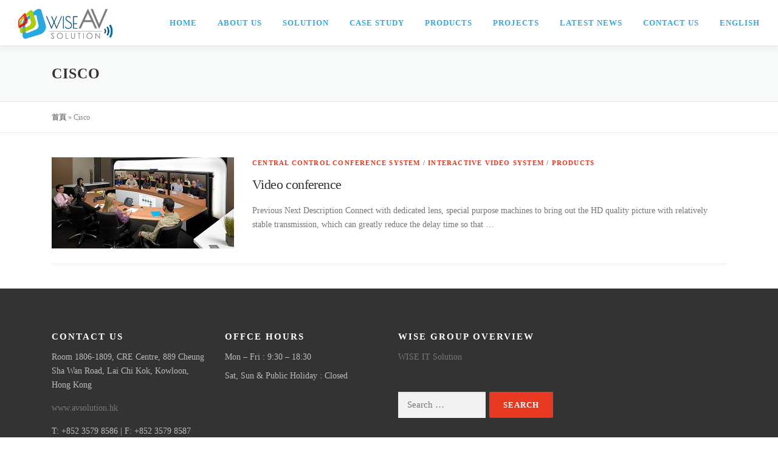

--- FILE ---
content_type: text/html; charset=UTF-8
request_url: https://www.avsolution.hk/tag/cisco/
body_size: 14404
content:
<!DOCTYPE html>
<html lang="en-US">
<head>
<meta charset="UTF-8">
<meta name="viewport" content="width=device-width, initial-scale=1">
<link rel="profile" href="http://gmpg.org/xfn/11">
<meta name='robots' content='index, follow, max-image-preview:large, max-snippet:-1, max-video-preview:-1' />
	<style>img:is([sizes="auto" i], [sizes^="auto," i]) { contain-intrinsic-size: 3000px 1500px }</style>
	<meta name="dlm-version" content="5.1.6">
	<!-- This site is optimized with the Yoast SEO Premium plugin v18.2.1 (Yoast SEO v25.5) - https://yoast.com/wordpress/plugins/seo/ -->
	<title>Cisco 彙整 - WISE AV Solution</title>
	<link rel="canonical" href="https://www.avsolution.hk/tag/cisco/" />
	<meta property="og:locale" content="en_US" />
	<meta property="og:type" content="article" />
	<meta property="og:title" content="Cisco 彙整" />
	<meta property="og:url" content="https://www.avsolution.hk/tag/cisco/" />
	<meta property="og:site_name" content="WISE AV Solution" />
	<meta name="twitter:card" content="summary_large_image" />
	<script type="application/ld+json" class="yoast-schema-graph">{"@context":"https://schema.org","@graph":[{"@type":"CollectionPage","@id":"https://www.avsolution.hk/tag/cisco/","url":"https://www.avsolution.hk/tag/cisco/","name":"Cisco 彙整 - WISE AV Solution","isPartOf":{"@id":"https://www.avsolution.hk/#website"},"primaryImageOfPage":{"@id":"https://www.avsolution.hk/tag/cisco/#primaryimage"},"image":{"@id":"https://www.avsolution.hk/tag/cisco/#primaryimage"},"thumbnailUrl":"https://www.avsolution.hk/wp-content/uploads/2020/04/012.jpg","breadcrumb":{"@id":"https://www.avsolution.hk/tag/cisco/#breadcrumb"},"inLanguage":"en-US"},{"@type":"ImageObject","inLanguage":"en-US","@id":"https://www.avsolution.hk/tag/cisco/#primaryimage","url":"https://www.avsolution.hk/wp-content/uploads/2020/04/012.jpg","contentUrl":"https://www.avsolution.hk/wp-content/uploads/2020/04/012.jpg","width":600,"height":450},{"@type":"BreadcrumbList","@id":"https://www.avsolution.hk/tag/cisco/#breadcrumb","itemListElement":[{"@type":"ListItem","position":1,"name":"首頁","item":"https://www.avsolution.hk/"},{"@type":"ListItem","position":2,"name":"Cisco"}]},{"@type":"WebSite","@id":"https://www.avsolution.hk/#website","url":"https://www.avsolution.hk/","name":"WISE AV Solution","description":"Your AV Solution Expert","publisher":{"@id":"https://www.avsolution.hk/#organization"},"potentialAction":[{"@type":"SearchAction","target":{"@type":"EntryPoint","urlTemplate":"https://www.avsolution.hk/?s={search_term_string}"},"query-input":{"@type":"PropertyValueSpecification","valueRequired":true,"valueName":"search_term_string"}}],"inLanguage":"en-US"},{"@type":"Organization","@id":"https://www.avsolution.hk/#organization","name":"Wise AV solution Ltd","url":"https://www.avsolution.hk/","logo":{"@type":"ImageObject","inLanguage":"en-US","@id":"https://www.avsolution.hk/#/schema/logo/image/","url":"https://www.avsolution.hk/wp-content/uploads/2022/03/Wise-AV-solution-Ltd-Logo.png","contentUrl":"https://www.avsolution.hk/wp-content/uploads/2022/03/Wise-AV-solution-Ltd-Logo.png","width":259,"height":112,"caption":"Wise AV solution Ltd"},"image":{"@id":"https://www.avsolution.hk/#/schema/logo/image/"},"sameAs":["https://www.facebook.com/wiseitsolution.hk/","https://www.youtube.com/watch?v=f-Tiwpq27Lo"]}]}</script>
	<!-- / Yoast SEO Premium plugin. -->


<link rel='dns-prefetch' href='//maps.googleapis.com' />
<link rel='dns-prefetch' href='//fonts.googleapis.com' />
<link rel='dns-prefetch' href='//www.googletagmanager.com' />
<link href='http://fonts.googleapis.com' rel='preconnect' />
<link href='//fonts.gstatic.com' crossorigin='' rel='preconnect' />
<link rel="alternate" type="application/rss+xml" title="WISE AV Solution &raquo; Feed" href="https://www.avsolution.hk/feed/" />
<link rel="alternate" type="application/rss+xml" title="WISE AV Solution &raquo; Comments Feed" href="https://www.avsolution.hk/comments/feed/" />
<link rel="alternate" type="application/rss+xml" title="WISE AV Solution &raquo; Cisco Tag Feed" href="https://www.avsolution.hk/tag/cisco/feed/" />
		<style>
			.lazyload,
			.lazyloading {
				max-width: 100%;
			}
		</style>
		<style id='classic-theme-styles-inline-css' type='text/css'>
/*! This file is auto-generated */
.wp-block-button__link{color:#fff;background-color:#32373c;border-radius:9999px;box-shadow:none;text-decoration:none;padding:calc(.667em + 2px) calc(1.333em + 2px);font-size:1.125em}.wp-block-file__button{background:#32373c;color:#fff;text-decoration:none}
</style>
<style id='global-styles-inline-css' type='text/css'>
:root{--wp--preset--aspect-ratio--square: 1;--wp--preset--aspect-ratio--4-3: 4/3;--wp--preset--aspect-ratio--3-4: 3/4;--wp--preset--aspect-ratio--3-2: 3/2;--wp--preset--aspect-ratio--2-3: 2/3;--wp--preset--aspect-ratio--16-9: 16/9;--wp--preset--aspect-ratio--9-16: 9/16;--wp--preset--color--black: #000000;--wp--preset--color--cyan-bluish-gray: #abb8c3;--wp--preset--color--white: #ffffff;--wp--preset--color--pale-pink: #f78da7;--wp--preset--color--vivid-red: #cf2e2e;--wp--preset--color--luminous-vivid-orange: #ff6900;--wp--preset--color--luminous-vivid-amber: #fcb900;--wp--preset--color--light-green-cyan: #7bdcb5;--wp--preset--color--vivid-green-cyan: #00d084;--wp--preset--color--pale-cyan-blue: #8ed1fc;--wp--preset--color--vivid-cyan-blue: #0693e3;--wp--preset--color--vivid-purple: #9b51e0;--wp--preset--gradient--vivid-cyan-blue-to-vivid-purple: linear-gradient(135deg,rgba(6,147,227,1) 0%,rgb(155,81,224) 100%);--wp--preset--gradient--light-green-cyan-to-vivid-green-cyan: linear-gradient(135deg,rgb(122,220,180) 0%,rgb(0,208,130) 100%);--wp--preset--gradient--luminous-vivid-amber-to-luminous-vivid-orange: linear-gradient(135deg,rgba(252,185,0,1) 0%,rgba(255,105,0,1) 100%);--wp--preset--gradient--luminous-vivid-orange-to-vivid-red: linear-gradient(135deg,rgba(255,105,0,1) 0%,rgb(207,46,46) 100%);--wp--preset--gradient--very-light-gray-to-cyan-bluish-gray: linear-gradient(135deg,rgb(238,238,238) 0%,rgb(169,184,195) 100%);--wp--preset--gradient--cool-to-warm-spectrum: linear-gradient(135deg,rgb(74,234,220) 0%,rgb(151,120,209) 20%,rgb(207,42,186) 40%,rgb(238,44,130) 60%,rgb(251,105,98) 80%,rgb(254,248,76) 100%);--wp--preset--gradient--blush-light-purple: linear-gradient(135deg,rgb(255,206,236) 0%,rgb(152,150,240) 100%);--wp--preset--gradient--blush-bordeaux: linear-gradient(135deg,rgb(254,205,165) 0%,rgb(254,45,45) 50%,rgb(107,0,62) 100%);--wp--preset--gradient--luminous-dusk: linear-gradient(135deg,rgb(255,203,112) 0%,rgb(199,81,192) 50%,rgb(65,88,208) 100%);--wp--preset--gradient--pale-ocean: linear-gradient(135deg,rgb(255,245,203) 0%,rgb(182,227,212) 50%,rgb(51,167,181) 100%);--wp--preset--gradient--electric-grass: linear-gradient(135deg,rgb(202,248,128) 0%,rgb(113,206,126) 100%);--wp--preset--gradient--midnight: linear-gradient(135deg,rgb(2,3,129) 0%,rgb(40,116,252) 100%);--wp--preset--font-size--small: 13px;--wp--preset--font-size--medium: 20px;--wp--preset--font-size--large: 36px;--wp--preset--font-size--x-large: 42px;--wp--preset--spacing--20: 0.44rem;--wp--preset--spacing--30: 0.67rem;--wp--preset--spacing--40: 1rem;--wp--preset--spacing--50: 1.5rem;--wp--preset--spacing--60: 2.25rem;--wp--preset--spacing--70: 3.38rem;--wp--preset--spacing--80: 5.06rem;--wp--preset--shadow--natural: 6px 6px 9px rgba(0, 0, 0, 0.2);--wp--preset--shadow--deep: 12px 12px 50px rgba(0, 0, 0, 0.4);--wp--preset--shadow--sharp: 6px 6px 0px rgba(0, 0, 0, 0.2);--wp--preset--shadow--outlined: 6px 6px 0px -3px rgba(255, 255, 255, 1), 6px 6px rgba(0, 0, 0, 1);--wp--preset--shadow--crisp: 6px 6px 0px rgba(0, 0, 0, 1);}:where(.is-layout-flex){gap: 0.5em;}:where(.is-layout-grid){gap: 0.5em;}body .is-layout-flex{display: flex;}.is-layout-flex{flex-wrap: wrap;align-items: center;}.is-layout-flex > :is(*, div){margin: 0;}body .is-layout-grid{display: grid;}.is-layout-grid > :is(*, div){margin: 0;}:where(.wp-block-columns.is-layout-flex){gap: 2em;}:where(.wp-block-columns.is-layout-grid){gap: 2em;}:where(.wp-block-post-template.is-layout-flex){gap: 1.25em;}:where(.wp-block-post-template.is-layout-grid){gap: 1.25em;}.has-black-color{color: var(--wp--preset--color--black) !important;}.has-cyan-bluish-gray-color{color: var(--wp--preset--color--cyan-bluish-gray) !important;}.has-white-color{color: var(--wp--preset--color--white) !important;}.has-pale-pink-color{color: var(--wp--preset--color--pale-pink) !important;}.has-vivid-red-color{color: var(--wp--preset--color--vivid-red) !important;}.has-luminous-vivid-orange-color{color: var(--wp--preset--color--luminous-vivid-orange) !important;}.has-luminous-vivid-amber-color{color: var(--wp--preset--color--luminous-vivid-amber) !important;}.has-light-green-cyan-color{color: var(--wp--preset--color--light-green-cyan) !important;}.has-vivid-green-cyan-color{color: var(--wp--preset--color--vivid-green-cyan) !important;}.has-pale-cyan-blue-color{color: var(--wp--preset--color--pale-cyan-blue) !important;}.has-vivid-cyan-blue-color{color: var(--wp--preset--color--vivid-cyan-blue) !important;}.has-vivid-purple-color{color: var(--wp--preset--color--vivid-purple) !important;}.has-black-background-color{background-color: var(--wp--preset--color--black) !important;}.has-cyan-bluish-gray-background-color{background-color: var(--wp--preset--color--cyan-bluish-gray) !important;}.has-white-background-color{background-color: var(--wp--preset--color--white) !important;}.has-pale-pink-background-color{background-color: var(--wp--preset--color--pale-pink) !important;}.has-vivid-red-background-color{background-color: var(--wp--preset--color--vivid-red) !important;}.has-luminous-vivid-orange-background-color{background-color: var(--wp--preset--color--luminous-vivid-orange) !important;}.has-luminous-vivid-amber-background-color{background-color: var(--wp--preset--color--luminous-vivid-amber) !important;}.has-light-green-cyan-background-color{background-color: var(--wp--preset--color--light-green-cyan) !important;}.has-vivid-green-cyan-background-color{background-color: var(--wp--preset--color--vivid-green-cyan) !important;}.has-pale-cyan-blue-background-color{background-color: var(--wp--preset--color--pale-cyan-blue) !important;}.has-vivid-cyan-blue-background-color{background-color: var(--wp--preset--color--vivid-cyan-blue) !important;}.has-vivid-purple-background-color{background-color: var(--wp--preset--color--vivid-purple) !important;}.has-black-border-color{border-color: var(--wp--preset--color--black) !important;}.has-cyan-bluish-gray-border-color{border-color: var(--wp--preset--color--cyan-bluish-gray) !important;}.has-white-border-color{border-color: var(--wp--preset--color--white) !important;}.has-pale-pink-border-color{border-color: var(--wp--preset--color--pale-pink) !important;}.has-vivid-red-border-color{border-color: var(--wp--preset--color--vivid-red) !important;}.has-luminous-vivid-orange-border-color{border-color: var(--wp--preset--color--luminous-vivid-orange) !important;}.has-luminous-vivid-amber-border-color{border-color: var(--wp--preset--color--luminous-vivid-amber) !important;}.has-light-green-cyan-border-color{border-color: var(--wp--preset--color--light-green-cyan) !important;}.has-vivid-green-cyan-border-color{border-color: var(--wp--preset--color--vivid-green-cyan) !important;}.has-pale-cyan-blue-border-color{border-color: var(--wp--preset--color--pale-cyan-blue) !important;}.has-vivid-cyan-blue-border-color{border-color: var(--wp--preset--color--vivid-cyan-blue) !important;}.has-vivid-purple-border-color{border-color: var(--wp--preset--color--vivid-purple) !important;}.has-vivid-cyan-blue-to-vivid-purple-gradient-background{background: var(--wp--preset--gradient--vivid-cyan-blue-to-vivid-purple) !important;}.has-light-green-cyan-to-vivid-green-cyan-gradient-background{background: var(--wp--preset--gradient--light-green-cyan-to-vivid-green-cyan) !important;}.has-luminous-vivid-amber-to-luminous-vivid-orange-gradient-background{background: var(--wp--preset--gradient--luminous-vivid-amber-to-luminous-vivid-orange) !important;}.has-luminous-vivid-orange-to-vivid-red-gradient-background{background: var(--wp--preset--gradient--luminous-vivid-orange-to-vivid-red) !important;}.has-very-light-gray-to-cyan-bluish-gray-gradient-background{background: var(--wp--preset--gradient--very-light-gray-to-cyan-bluish-gray) !important;}.has-cool-to-warm-spectrum-gradient-background{background: var(--wp--preset--gradient--cool-to-warm-spectrum) !important;}.has-blush-light-purple-gradient-background{background: var(--wp--preset--gradient--blush-light-purple) !important;}.has-blush-bordeaux-gradient-background{background: var(--wp--preset--gradient--blush-bordeaux) !important;}.has-luminous-dusk-gradient-background{background: var(--wp--preset--gradient--luminous-dusk) !important;}.has-pale-ocean-gradient-background{background: var(--wp--preset--gradient--pale-ocean) !important;}.has-electric-grass-gradient-background{background: var(--wp--preset--gradient--electric-grass) !important;}.has-midnight-gradient-background{background: var(--wp--preset--gradient--midnight) !important;}.has-small-font-size{font-size: var(--wp--preset--font-size--small) !important;}.has-medium-font-size{font-size: var(--wp--preset--font-size--medium) !important;}.has-large-font-size{font-size: var(--wp--preset--font-size--large) !important;}.has-x-large-font-size{font-size: var(--wp--preset--font-size--x-large) !important;}
:where(.wp-block-post-template.is-layout-flex){gap: 1.25em;}:where(.wp-block-post-template.is-layout-grid){gap: 1.25em;}
:where(.wp-block-columns.is-layout-flex){gap: 2em;}:where(.wp-block-columns.is-layout-grid){gap: 2em;}
:root :where(.wp-block-pullquote){font-size: 1.5em;line-height: 1.6;}
</style>
<link rel='stylesheet' id='woocommerce-layout-css' href='https://www.avsolution.hk/wp-content/plugins/woocommerce/assets/css/woocommerce-layout.css' type='text/css' media='all' />
<link rel='stylesheet' id='woocommerce-smallscreen-css' href='https://www.avsolution.hk/wp-content/plugins/woocommerce/assets/css/woocommerce-smallscreen.css' type='text/css' media='only screen and (max-width: 768px)' />
<link rel='stylesheet' id='woocommerce-general-css' href='https://www.avsolution.hk/wp-content/plugins/woocommerce/assets/css/woocommerce.css' type='text/css' media='all' />
<style id='woocommerce-inline-inline-css' type='text/css'>
.woocommerce form .form-row .required { visibility: visible; }
</style>
<link rel='stylesheet' id='wphb-1-css' href='https://www.avsolution.hk/wp-content/uploads/hummingbird-assets/3bbf0bb572033b22ba863e9577f14d77.css' type='text/css' media='all' />
<link rel='stylesheet' id='onepress-fonts-css' href='https://fonts.googleapis.com/css?family=Raleway%3A400%2C500%2C600%2C700%2C300%2C100%2C800%2C900%7COpen+Sans%3A400%2C300%2C300italic%2C400italic%2C600%2C600italic%2C700%2C700italic&#038;subset=latin%2Clatin-ext&#038;display=swap&#038;ver=2.3.12' type='text/css' media='all' />
<link rel='stylesheet' id='onepress-animate-css' href='https://www.avsolution.hk/wp-content/themes/onepress/assets/css/animate.min.css' type='text/css' media='all' />
<link rel='stylesheet' id='onepress-fa-css' href='https://www.avsolution.hk/wp-content/themes/onepress/assets/fontawesome-v6/css/all.min.css' type='text/css' media='all' />
<link rel='stylesheet' id='onepress-fa-shims-css' href='https://www.avsolution.hk/wp-content/themes/onepress/assets/fontawesome-v6/css/v4-shims.min.css' type='text/css' media='all' />
<link rel='stylesheet' id='onepress-bootstrap-css' href='https://www.avsolution.hk/wp-content/themes/onepress/assets/css/bootstrap.min.css' type='text/css' media='all' />
<link rel='stylesheet' id='onepress-style-css' href='https://www.avsolution.hk/wp-content/themes/onepress/style.css' type='text/css' media='all' />
<style id='onepress-style-inline-css' type='text/css'>
.site-logo-div img{height:50px;width:auto}.site-logo-div img.custom-logo-transparent{height:50px;width:auto}#main .video-section section.hero-slideshow-wrapper{background:transparent}.hero-slideshow-wrapper:after{position:absolute;top:0px;left:0px;width:100%;height:100%;background-color:rgba(0,0,0,0.3);display:block;content:""}#parallax-hero .jarallax-container .parallax-bg:before{background-color:rgba(0,0,0,0.3)}.body-desktop .parallax-hero .hero-slideshow-wrapper:after{display:none!important}#parallax-hero>.parallax-bg::before{background-color:rgba(0,0,0,0.3);opacity:1}.body-desktop .parallax-hero .hero-slideshow-wrapper:after{display:none!important}a,.screen-reader-text:hover,.screen-reader-text:active,.screen-reader-text:focus,.header-social a,.onepress-menu a:hover,.onepress-menu ul li a:hover,.onepress-menu li.onepress-current-item>a,.onepress-menu ul li.current-menu-item>a,.onepress-menu>li a.menu-actived,.onepress-menu.onepress-menu-mobile li.onepress-current-item>a,.site-footer a,.site-footer .footer-social a:hover,.site-footer .btt a:hover,.highlight,#comments .comment .comment-wrapper .comment-meta .comment-time:hover,#comments .comment .comment-wrapper .comment-meta .comment-reply-link:hover,#comments .comment .comment-wrapper .comment-meta .comment-edit-link:hover,.btn-theme-primary-outline,.sidebar .widget a:hover,.section-services .service-item .service-image i,.counter_item .counter__number,.team-member .member-thumb .member-profile a:hover,.icon-background-default{color:#e83921}input[type="reset"],input[type="submit"],input[type="submit"],input[type="reset"]:hover,input[type="submit"]:hover,input[type="submit"]:hover .nav-links a:hover,.btn-theme-primary,.btn-theme-primary-outline:hover,.section-testimonials .card-theme-primary,.woocommerce #respond input#submit,.woocommerce a.button,.woocommerce button.button,.woocommerce input.button,.woocommerce button.button.alt,.pirate-forms-submit-button,.pirate-forms-submit-button:hover,input[type="reset"],input[type="submit"],input[type="submit"],.pirate-forms-submit-button,.contact-form div.wpforms-container-full .wpforms-form .wpforms-submit,.contact-form div.wpforms-container-full .wpforms-form .wpforms-submit:hover,.nav-links a:hover,.nav-links a.current,.nav-links .page-numbers:hover,.nav-links .page-numbers.current{background:#e83921}.btn-theme-primary-outline,.btn-theme-primary-outline:hover,.pricing__item:hover,.section-testimonials .card-theme-primary,.entry-content blockquote{border-color:#e83921}.woocommerce #respond input#submit.alt,.woocommerce a.button.alt,.woocommerce button.button.alt,.woocommerce input.button.alt{background-color:#e83921}.woocommerce #respond input#submit.alt:hover,.woocommerce a.button.alt:hover,.woocommerce button.button.alt:hover,.woocommerce input.button.alt:hover{background-color:#e83921}.feature-item:hover .icon-background-default{color:#30a8e1}.onepress-menu>li>a{color:#30a8e1}#footer-widgets{background-color:#333333}.gallery-carousel .g-item{padding:0px 10px}.gallery-carousel-wrap{margin-left:-10px;margin-right:-10px}.gallery-grid .g-item,.gallery-masonry .g-item .inner{padding:10px}.gallery-grid-wrap,.gallery-masonry-wrap{margin-left:-10px;margin-right:-10px}.gallery-justified-wrap{margin-left:-20px;margin-right:-20px}
</style>
<link rel='stylesheet' id='onepress-gallery-lightgallery-css' href='https://www.avsolution.hk/wp-content/themes/onepress/assets/css/lightgallery.css' type='text/css' media='all' />
<link rel='stylesheet' id='onepress-plus-style-css' href='https://www.avsolution.hk/wp-content/plugins/onepress-plus/onepress-plus.css' type='text/css' media='all' />
<link rel='stylesheet' id='elementor-frontend-css' href='https://www.avsolution.hk/wp-content/plugins/elementor/assets/css/frontend.min.css' type='text/css' media='all' />
<link rel='stylesheet' id='eael-general-css' href='https://www.avsolution.hk/wp-content/plugins/essential-addons-for-elementor-lite/assets/front-end/css/view/general.min.css' type='text/css' media='all' />
<script type="text/javascript" src="https://www.avsolution.hk/wp-includes/js/jquery/jquery.min.js" id="jquery-core-js"></script>
<script type="text/javascript" src="https://www.avsolution.hk/wp-includes/js/jquery/jquery-migrate.min.js" id="jquery-migrate-js"></script>
<script type="text/javascript" src="https://www.avsolution.hk/wp-content/plugins/woocommerce/assets/js/jquery-blockui/jquery.blockUI.min.js" id="jquery-blockui-js" defer="defer" data-wp-strategy="defer"></script>
<script type="text/javascript" src="https://www.avsolution.hk/wp-content/plugins/woocommerce/assets/js/js-cookie/js.cookie.min.js" id="js-cookie-js" defer="defer" data-wp-strategy="defer"></script>
<script type="text/javascript" id="woocommerce-js-extra">
/* <![CDATA[ */
var woocommerce_params = {"ajax_url":"\/wp-admin\/admin-ajax.php","wc_ajax_url":"\/?wc-ajax=%%endpoint%%","i18n_password_show":"Show password","i18n_password_hide":"Hide password"};
/* ]]> */
</script>
<script type="text/javascript" src="https://www.avsolution.hk/wp-content/plugins/woocommerce/assets/js/frontend/woocommerce.min.js" id="woocommerce-js" defer="defer" data-wp-strategy="defer"></script>
<script type="text/javascript" src="https://www.avsolution.hk/wp-content/uploads/hummingbird-assets/a07b1e6c703460b05fae9663573355d5.js" id="trp-frontend-compatibility-js"></script>
<script type="text/javascript" id="smush-lazy-load-js-before">
/* <![CDATA[ */
var smushLazyLoadOptions = {"autoResizingEnabled":false,"autoResizeOptions":{"precision":5,"skipAutoWidth":true}};
/* ]]> */
</script>
<script type="text/javascript" src="https://www.avsolution.hk/wp-content/plugins/wp-smushit/app/assets/js/smush-lazy-load.min.js" id="smush-lazy-load-js"></script>
<link rel="https://api.w.org/" href="https://www.avsolution.hk/wp-json/" /><link rel="alternate" title="JSON" type="application/json" href="https://www.avsolution.hk/wp-json/wp/v2/tags/65" /><link rel="EditURI" type="application/rsd+xml" title="RSD" href="https://www.avsolution.hk/xmlrpc.php?rsd" />
<meta name="generator" content="WordPress 6.8.3" />
<meta name="generator" content="WooCommerce 10.0.5" />
<meta name="generator" content="Site Kit by Google 1.170.0" /><meta name="google-site-verification" content="kIujgExKu6wgIKHrDDpQlB2FeAsoTdSYKgeJsnAm78g" />
<!-- Google tag (gtag.js) -->
<script async src="https://www.googletagmanager.com/gtag/js?id=G-VG43J3QR5J"></script>
<script>
  window.dataLayer = window.dataLayer || [];
  function gtag(){dataLayer.push(arguments);}
  gtag('js', new Date());

  gtag('config', 'G-VG43J3QR5J');
</script>

<script>
window.addEventListener("load", function(){
    setTimeout(function(){
        if (window.location.href.includes("avsolution.hk")) {
            gtag("event", "team_5",{
                "event_category": "3mins",
            });
        }
    }, 180000);
});
</script>

<script>
window.addEventListener("load", function(){
  if(window.location.href.includes('%E5%80%8B%E6%A1%88%E7%A0%94%E7%A9%B6'))
  {
    gtag('event', '工作案例', {});
  }
  if(window.location.href.includes('case-study'))
  {
    gtag('event', '工作案例', {});
  }
});
</script>


<script>
window.addEventListener("load", function(){
  if(window.location.href.includes('%E8%81%AF%E7%B5%A1%E6%88%91%E5%80%91'))
  {
    gtag('event', '聯絡我們', {});
  }
  if(window.location.href.includes('contact-us'))
  {
    gtag('event', '聯絡我們', {});
  }
});
</script><link rel="alternate" hreflang="en-US" href="https://www.avsolution.hk/tag/cisco/"/>
<link rel="alternate" hreflang="zh-HK" href="https://www.avsolution.hk/zh/tag/cisco/"/>
<link rel="alternate" hreflang="en" href="https://www.avsolution.hk/tag/cisco/"/>
<link rel="alternate" hreflang="zh" href="https://www.avsolution.hk/zh/tag/cisco/"/>
		<script>
			document.documentElement.className = document.documentElement.className.replace('no-js', 'js');
		</script>
			<noscript><style>.woocommerce-product-gallery{ opacity: 1 !important; }</style></noscript>
	<meta name="generator" content="Elementor 3.34.1; features: additional_custom_breakpoints; settings: css_print_method-external, google_font-enabled, font_display-auto">
			<style>
				.e-con.e-parent:nth-of-type(n+4):not(.e-lazyloaded):not(.e-no-lazyload),
				.e-con.e-parent:nth-of-type(n+4):not(.e-lazyloaded):not(.e-no-lazyload) * {
					background-image: none !important;
				}
				@media screen and (max-height: 1024px) {
					.e-con.e-parent:nth-of-type(n+3):not(.e-lazyloaded):not(.e-no-lazyload),
					.e-con.e-parent:nth-of-type(n+3):not(.e-lazyloaded):not(.e-no-lazyload) * {
						background-image: none !important;
					}
				}
				@media screen and (max-height: 640px) {
					.e-con.e-parent:nth-of-type(n+2):not(.e-lazyloaded):not(.e-no-lazyload),
					.e-con.e-parent:nth-of-type(n+2):not(.e-lazyloaded):not(.e-no-lazyload) * {
						background-image: none !important;
					}
				}
			</style>
			<link rel="icon" href="https://www.avsolution.hk/wp-content/uploads/2020/03/favicon-1.png" sizes="32x32" />
<link rel="icon" href="https://www.avsolution.hk/wp-content/uploads/2020/03/favicon-1.png" sizes="192x192" />
<link rel="apple-touch-icon" href="https://www.avsolution.hk/wp-content/uploads/2020/03/favicon-1.png" />
<meta name="msapplication-TileImage" content="https://www.avsolution.hk/wp-content/uploads/2020/03/favicon-1.png" />
<style class="wp-typography-print-styles" type="text/css">
body, body p { 
	font-family: "Century Gothic";
	font-style: normal;
 } 
 #page .site-branding .site-title, #page .site-branding .site-text-logo { 
	font-family: "Century Gothic";
	font-style: normal;
 } 
 #page .site-branding .site-description { 
	font-family: "Century Gothic";
	font-style: normal;
 } 
 .onepress-menu a { 
	font-family: "Century Gothic";
	font-style: normal;
 } 
 .hero__content .hero-large-text, .hero__content .hcl2-content h1, .hero__content .hcl2-content h2, .hero__content .hcl2-content h3 { 
	font-family: "Century Gothic";
	font-style: normal;
 } 
 body h1, body h2, body h3, body h4, body h5, body h6,
	.entry-header .entry-title,
	body .section-title-area .section-title, body .section-title-area .section-subtitle, body .hero-content-style1 h2 { 
	font-family: "Century Gothic";
	font-style: normal;
 }
</style>		<style type="text/css" id="wp-custom-css">
			/* Home - EN */
/* .elementor-page-1255 .eael-grid-post .eael-entry-wrapper {
	height: 0;
	padding-bottom: 100%;
} */

/* Home - ZH */
/* .elementor-page-4788 .eael-grid-post .eael-entry-wrapper {
	height: 0;
	padding-bottom: 100%;
} */

/* Latest News */
/* .elementor-page-19425 .eael-grid-post .eael-entry-wrapper {
	height: 0;
	padding-bottom: 100%;
} */

/* Case Study */
/* .elementor-page-2353 .eael-grid-post .eael-entry-wrapper {
	height: 0;
	padding-bottom: 100%;
} */		</style>
		</head>

<body class="archive tag tag-cisco tag-65 wp-custom-logo wp-theme-onepress theme-onepress woocommerce-no-js translatepress-en_US site-header-sticky site-header-transparent elementor-default elementor-kit-1240">
<div id="page" class="hfeed site">
	<a class="skip-link screen-reader-text" href="#content">Skip to content</a>
	<div id="header-section" class="h-on-top no-transparent">		<header id="masthead" class="site-header header-full-width is-sticky no-scroll no-t h-on-top" role="banner">
			<div class="container">
				<div class="site-branding">
				<div class="site-brand-inner has-logo-img no-desc"><div class="site-logo-div"><a href="https://www.avsolution.hk/" class="custom-logo-link  no-t-logo" rel="home"><img width="250" height="80" data-src="https://www.avsolution.hk/wp-content/uploads/2020/03/web_logo_250x80.png" class="custom-logo lazyload" alt="WISE AV Solution" src="[data-uri]" style="--smush-placeholder-width: 250px; --smush-placeholder-aspect-ratio: 250/80;" /></a></div></div>				</div>
				<div class="header-right-wrapper">
					<a href="#0" id="nav-toggle">Menu<span></span></a>
					<nav id="site-navigation" class="main-navigation" role="navigation">
						<ul class="onepress-menu">
							<li id="menu-item-1263" class="menu-item menu-item-type-post_type menu-item-object-page menu-item-home menu-item-1263"><a href="https://www.avsolution.hk/">Home</a></li>
<li id="menu-item-1264" class="menu-item menu-item-type-post_type menu-item-object-page menu-item-1264"><a href="https://www.avsolution.hk/about-us/">About Us</a></li>
<li id="menu-item-1266" class="menu-item menu-item-type-post_type menu-item-object-page menu-item-has-children menu-item-1266"><a href="https://www.avsolution.hk/solution/">solution</a>
<ul class="sub-menu">
	<li id="menu-item-6162" class="menu-item menu-item-type-post_type menu-item-object-page menu-item-6162"><a href="https://www.avsolution.hk/solution/digital-signage-solution/">Digital Signage Solution</a></li>
	<li id="menu-item-6160" class="menu-item menu-item-type-post_type menu-item-object-page menu-item-6160"><a href="https://www.avsolution.hk/solution/room-booking-solution/">Room Booking Solution</a></li>
	<li id="menu-item-6161" class="menu-item menu-item-type-post_type menu-item-object-page menu-item-6161"><a href="https://www.avsolution.hk/solution/projector-installation-solution/">Projector Installation Solution</a></li>
	<li id="menu-item-6159" class="menu-item menu-item-type-post_type menu-item-object-page menu-item-6159"><a href="https://www.avsolution.hk/solution/video-conferencing-solution/">Video Conferencing Solution</a></li>
	<li id="menu-item-6190" class="menu-item menu-item-type-post_type menu-item-object-page menu-item-6190"><a href="https://www.avsolution.hk/solution/rental-n-relocation/">Rental &#038; Relocation</a></li>
</ul>
</li>
<li id="menu-item-2356" class="menu-item menu-item-type-post_type menu-item-object-page menu-item-2356"><a href="https://www.avsolution.hk/case-study/">Case Study</a></li>
<li id="menu-item-1461" class="menu-item menu-item-type-post_type menu-item-object-page menu-item-has-children menu-item-1461"><a href="https://www.avsolution.hk/products/">Products</a>
<ul class="sub-menu">
	<li id="menu-item-2753" class="menu-item menu-item-type-post_type menu-item-object-page menu-item-has-children menu-item-2753"><a href="https://www.avsolution.hk/products/audio-management-system/">Audio Management System</a>
	<ul class="sub-menu">
		<li id="menu-item-2754" class="menu-item menu-item-type-post_type menu-item-object-page menu-item-2754"><a href="https://www.avsolution.hk/products/audio-management-system/amplify/">Amplify</a></li>
		<li id="menu-item-3240" class="menu-item menu-item-type-post_type menu-item-object-page menu-item-3240"><a href="https://www.avsolution.hk/products/audio-management-system/dsp-audio-matrix-switcher/">DSP Audio Matrix Switcher</a></li>
		<li id="menu-item-2755" class="menu-item menu-item-type-post_type menu-item-object-page menu-item-has-children menu-item-2755"><a href="https://www.avsolution.hk/products/audio-management-system/microphone/">Microphone</a>
		<ul class="sub-menu">
			<li id="menu-item-19342" class="menu-item menu-item-type-post_type menu-item-object-page menu-item-19342"><a href="https://www.avsolution.hk/products/audio-management-system/akg-microphone/">AKG</a></li>
			<li id="menu-item-19343" class="menu-item menu-item-type-post_type menu-item-object-page menu-item-19343"><a href="https://www.avsolution.hk/products/audio-management-system/sennheiser-microphone/">Sennheiser</a></li>
			<li id="menu-item-19344" class="menu-item menu-item-type-post_type menu-item-object-page menu-item-19344"><a href="https://www.avsolution.hk/products/audio-management-system/shure-microphone/">Shure</a></li>
		</ul>
</li>
		<li id="menu-item-2756" class="menu-item menu-item-type-post_type menu-item-object-page menu-item-2756"><a href="https://www.avsolution.hk/products/audio-management-system/speaker/">Speaker</a></li>
	</ul>
</li>
	<li id="menu-item-19338" class="menu-item menu-item-type-post_type menu-item-object-page menu-item-has-children menu-item-19338"><a href="https://www.avsolution.hk/products/central-control-system-2/">Central Control System</a>
	<ul class="sub-menu">
		<li id="menu-item-19356" class="menu-item menu-item-type-post_type menu-item-object-page menu-item-19356"><a href="https://www.avsolution.hk/products/central-control-system-2/amx-centrol-control-system/">AMX</a></li>
		<li id="menu-item-19341" class="menu-item menu-item-type-post_type menu-item-object-page menu-item-19341"><a href="https://www.avsolution.hk/products/central-control-system-2/crestron-central-control-system/">Crestron</a></li>
		<li id="menu-item-19357" class="menu-item menu-item-type-post_type menu-item-object-page menu-item-19357"><a href="https://www.avsolution.hk/products/central-control-system-2/extron-central-control-system/">Extron</a></li>
		<li id="menu-item-19358" class="menu-item menu-item-type-post_type menu-item-object-page menu-item-19358"><a href="https://www.avsolution.hk/products/central-control-system-2/kramer-central-control-system/">Kramer</a></li>
	</ul>
</li>
	<li id="menu-item-2758" class="menu-item menu-item-type-post_type menu-item-object-page menu-item-has-children menu-item-2758"><a href="https://www.avsolution.hk/products/digital-signage/">Digital Signage</a>
	<ul class="sub-menu">
		<li id="menu-item-3238" class="menu-item menu-item-type-post_type menu-item-object-page menu-item-3238"><a href="https://www.avsolution.hk/products/digital-signage/kiosk/">Kiosk</a></li>
		<li id="menu-item-3239" class="menu-item menu-item-type-post_type menu-item-object-page menu-item-3239"><a href="https://www.avsolution.hk/products/digital-signage/digital-signage-player/">Digital Signage Player</a></li>
	</ul>
</li>
	<li id="menu-item-2759" class="menu-item menu-item-type-post_type menu-item-object-page menu-item-has-children menu-item-2759"><a href="https://www.avsolution.hk/products/display/">Display</a>
	<ul class="sub-menu">
		<li id="menu-item-19359" class="menu-item menu-item-type-post_type menu-item-object-page menu-item-19359"><a href="https://www.avsolution.hk/products/display/lg/">LG</a></li>
		<li id="menu-item-19360" class="menu-item menu-item-type-post_type menu-item-object-page menu-item-19360"><a href="https://www.avsolution.hk/products/display/philips/">Philips</a></li>
		<li id="menu-item-19361" class="menu-item menu-item-type-post_type menu-item-object-page menu-item-19361"><a href="https://www.avsolution.hk/products/display/samsung/">Samsung</a></li>
		<li id="menu-item-2762" class="menu-item menu-item-type-post_type menu-item-object-page menu-item-2762"><a href="https://www.avsolution.hk/products/display/video-wall/">Video Wall</a></li>
		<li id="menu-item-2760" class="menu-item menu-item-type-post_type menu-item-object-page menu-item-2760"><a href="https://www.avsolution.hk/products/display/interactive-whiteboard/">Interactive Whiteboard</a></li>
		<li id="menu-item-2761" class="menu-item menu-item-type-post_type menu-item-object-page menu-item-2761"><a href="https://www.avsolution.hk/products/display/professional-monitor/">Professional Monitor</a></li>
	</ul>
</li>
	<li id="menu-item-19362" class="menu-item menu-item-type-post_type menu-item-object-page menu-item-has-children menu-item-19362"><a href="https://www.avsolution.hk/products/projectors/">Projectors</a>
	<ul class="sub-menu">
		<li id="menu-item-19363" class="menu-item menu-item-type-post_type menu-item-object-page menu-item-has-children menu-item-19363"><a href="https://www.avsolution.hk/products/projectors/projector/">Projector</a>
		<ul class="sub-menu">
			<li id="menu-item-19365" class="menu-item menu-item-type-post_type menu-item-object-page menu-item-19365"><a href="https://www.avsolution.hk/products/projectors/lg/">LG</a></li>
			<li id="menu-item-19366" class="menu-item menu-item-type-post_type menu-item-object-page menu-item-19366"><a href="https://www.avsolution.hk/products/projectors/benq/">BenQ</a></li>
			<li id="menu-item-19367" class="menu-item menu-item-type-post_type menu-item-object-page menu-item-19367"><a href="https://www.avsolution.hk/products/projectors/epson/">Epson</a></li>
			<li id="menu-item-19368" class="menu-item menu-item-type-post_type menu-item-object-page menu-item-19368"><a href="https://www.avsolution.hk/products/projectors/optoma/">Optoma</a></li>
			<li id="menu-item-19369" class="menu-item menu-item-type-post_type menu-item-object-page menu-item-19369"><a href="https://www.avsolution.hk/products/projectors/panasonic/">Panasonic</a></li>
		</ul>
</li>
		<li id="menu-item-19364" class="menu-item menu-item-type-post_type menu-item-object-page menu-item-19364"><a href="https://www.avsolution.hk/products/projectors/projector-wall/">Projector Wall</a></li>
	</ul>
</li>
	<li id="menu-item-2768" class="menu-item menu-item-type-post_type menu-item-object-page menu-item-has-children menu-item-2768"><a href="https://www.avsolution.hk/products/video-conference/">Video Conference</a>
	<ul class="sub-menu">
		<li id="menu-item-19371" class="menu-item menu-item-type-post_type menu-item-object-page menu-item-19371"><a href="https://www.avsolution.hk/products/video-conference/cisco/">Cisco</a></li>
		<li id="menu-item-19372" class="menu-item menu-item-type-post_type menu-item-object-page menu-item-19372"><a href="https://www.avsolution.hk/products/video-conference/crestron/">Crestron</a></li>
		<li id="menu-item-19373" class="menu-item menu-item-type-post_type menu-item-object-page menu-item-19373"><a href="https://www.avsolution.hk/products/video-conference/logitech/">Logitech</a></li>
		<li id="menu-item-19370" class="menu-item menu-item-type-post_type menu-item-object-page menu-item-19370"><a href="https://www.avsolution.hk/products/video-conference/poly/">Poly</a></li>
	</ul>
</li>
	<li id="menu-item-2769" class="menu-item menu-item-type-post_type menu-item-object-page menu-item-has-children menu-item-2769"><a href="https://www.avsolution.hk/products/video-management-system/">Video Management System</a>
	<ul class="sub-menu">
		<li id="menu-item-2770" class="menu-item menu-item-type-post_type menu-item-object-page menu-item-2770"><a href="https://www.avsolution.hk/products/video-management-system/video-distribution/">Video Distribution</a></li>
	</ul>
</li>
	<li id="menu-item-2763" class="menu-item menu-item-type-post_type menu-item-object-page menu-item-has-children menu-item-2763"><a href="https://www.avsolution.hk/products/management-system/">Management System</a>
	<ul class="sub-menu">
		<li id="menu-item-2764" class="menu-item menu-item-type-post_type menu-item-object-page menu-item-2764"><a href="https://www.avsolution.hk/products/management-system/wireless-presentation/">Wireless Presentation</a></li>
		<li id="menu-item-19374" class="menu-item menu-item-type-post_type menu-item-object-page menu-item-19374"><a href="https://www.avsolution.hk/products/management-system/barco/">Barco</a></li>
		<li id="menu-item-19375" class="menu-item menu-item-type-post_type menu-item-object-page menu-item-19375"><a href="https://www.avsolution.hk/products/management-system/crestron/">Crestron</a></li>
		<li id="menu-item-4412" class="menu-item menu-item-type-post_type menu-item-object-page menu-item-4412"><a href="https://www.avsolution.hk/products/management-system/kramer/">Kramer</a></li>
		<li id="menu-item-19376" class="menu-item menu-item-type-post_type menu-item-object-page menu-item-19376"><a href="https://www.avsolution.hk/products/management-system/shure/">Shure</a></li>
	</ul>
</li>
</ul>
</li>
<li id="menu-item-1963" class="menu-item menu-item-type-post_type menu-item-object-page menu-item-has-children menu-item-1963"><a href="https://www.avsolution.hk/projects/">Projects</a>
<ul class="sub-menu">
	<li id="menu-item-1969" class="menu-item menu-item-type-post_type menu-item-object-page menu-item-1969"><a href="https://www.avsolution.hk/projects/government-department/">Government Department</a></li>
	<li id="menu-item-1965" class="menu-item menu-item-type-post_type menu-item-object-page menu-item-1965"><a href="https://www.avsolution.hk/projects/education-religion/">Education &#038; Religion</a></li>
	<li id="menu-item-1966" class="menu-item menu-item-type-post_type menu-item-object-page menu-item-1966"><a href="https://www.avsolution.hk/projects/shopping-mall-outdoor/">Shopping Mall &#038; Outdoor</a></li>
	<li id="menu-item-1967" class="menu-item menu-item-type-post_type menu-item-object-page menu-item-1967"><a href="https://www.avsolution.hk/projects/video-wall-digital-signage/">Video Wall &#038; Digital Signage</a></li>
	<li id="menu-item-1968" class="menu-item menu-item-type-post_type menu-item-object-page menu-item-1968"><a href="https://www.avsolution.hk/projects/rental-relocation/">Rental &#038; Relocation</a></li>
	<li id="menu-item-1964" class="menu-item menu-item-type-post_type menu-item-object-page menu-item-1964"><a href="https://www.avsolution.hk/projects/conferencing/">Conferencing</a></li>
</ul>
</li>
<li id="menu-item-19540" class="menu-item menu-item-type-post_type menu-item-object-page menu-item-has-children menu-item-19540"><a href="https://www.avsolution.hk/latest-news/">Latest News</a>
<ul class="sub-menu">
	<li id="menu-item-19546" class="menu-item menu-item-type-post_type menu-item-object-post menu-item-19546"><a href="https://www.avsolution.hk/2023/07/11/samsung-lights-up-bangkok-landmark-with-the-walls-200-million-pixels/">Samsung Lights Up Bangkok Landmark With The Wall’s 200 Million Pixels</a></li>
	<li id="menu-item-19545" class="menu-item menu-item-type-post_type menu-item-object-post menu-item-19545"><a href="https://www.avsolution.hk/2023/07/11/bmw-revs-up-digital-signage/">BMW Revs Up Digital Signage</a></li>
	<li id="menu-item-19544" class="menu-item menu-item-type-post_type menu-item-object-post menu-item-19544"><a href="https://www.avsolution.hk/2023/07/11/icymi-shure-releases-new-glx-d-dual-band-wireless-system/">ICYMI: Shure Releases New GLX-D+ Dual Band Wireless System</a></li>
	<li id="menu-item-19543" class="menu-item menu-item-type-post_type menu-item-object-post menu-item-19543"><a href="https://www.avsolution.hk/2023/07/11/jabras-latest-speakerphones-make-hybrid-life-sound-better/">Jabra’s Latest Speakerphones Make Hybrid Life Sound Better</a></li>
	<li id="menu-item-19542" class="menu-item menu-item-type-post_type menu-item-object-post menu-item-19542"><a href="https://www.avsolution.hk/2023/07/11/lg-debuts-three-new-probeam-projectors-for-pro-av-installations/">LG Debuts Three New ProBeam Projectors for Pro AV Installations</a></li>
	<li id="menu-item-22749" class="menu-item menu-item-type-post_type menu-item-object-post menu-item-22749"><a href="https://www.avsolution.hk/2023/07/11/wise-av-solution-wins-samsung-2022-remarkable-contribution-partner-award/">Wise AV Solution wins Samsung 2022 Remarkable Contribution Partner Award</a></li>
	<li id="menu-item-22503" class="menu-item menu-item-type-post_type menu-item-object-post menu-item-22503"><a href="https://www.avsolution.hk/2024/06/05/shure-microflex-wireless-next2/">Introducing Shure Microflex Wireless neXt 2</a></li>
	<li id="menu-item-22673" class="menu-item menu-item-type-post_type menu-item-object-post menu-item-22673"><a href="https://www.avsolution.hk/2024/06/06/cob-led-display-technology/">COB LED Display Technology</a></li>
	<li id="menu-item-22763" class="menu-item menu-item-type-post_type menu-item-object-post menu-item-22763"><a href="https://www.avsolution.hk/2024/06/06/smart-classroom-solution/">Smart Classrooms – Leading the New Era of Teaching</a></li>
	<li id="menu-item-28327" class="menu-item menu-item-type-post_type menu-item-object-post menu-item-28327"><a href="https://www.avsolution.hk/2024/12/02/ipbaset-technology-powers-av-over-ip-integration/">IPBaseT Technology Powers AV over IP Integration</a></li>
	<li id="menu-item-28969" class="menu-item menu-item-type-post_type menu-item-object-post menu-item-28969"><a href="https://www.avsolution.hk/2024/12/06/dm-nvx-move-any-media-in-real-time/">Introducing Crestron DM NVX – Move any media in real-time</a></li>
	<li id="menu-item-29040" class="menu-item menu-item-type-post_type menu-item-object-post menu-item-29040"><a href="https://www.avsolution.hk/2024/12/10/kramer-kds-7-avoip-streaming/">Kramer KDS-7: AvoIP Streaming for High-Performance Video Solutions</a></li>
</ul>
</li>
<li id="menu-item-1265" class="menu-item menu-item-type-post_type menu-item-object-page menu-item-1265"><a href="https://www.avsolution.hk/contact-us/">Contact Us</a></li>
<li id="menu-item-4459" class="pll-parent-menu-item menu-item menu-item-type-custom menu-item-object-custom current-menu-parent menu-item-has-children menu-item-4459"><a href="#pll_switcher">English</a>
<ul class="sub-menu">
	<li id="menu-item-4459-zh" class="lang-item lang-item-186 lang-item-zh no-translation lang-item-first menu-item menu-item-type-custom menu-item-object-custom menu-item-4459-zh"><a href="https://www.avsolution.hk/zh/" hreflang="zh-HK" lang="zh-HK">中文 (香港)</a></li>
	<li id="menu-item-4459-en" class="lang-item lang-item-189 lang-item-en current-lang menu-item menu-item-type-custom menu-item-object-custom menu-item-4459-en"><a href="https://www.avsolution.hk/tag/cisco/" hreflang="en-US" lang="en-US">English</a></li>
</ul>
</li>
						</ul>
					</nav>
					
				</div>
			</div>
		</header>
		</div>
	<div id="content" class="site-content">

		<div class="page-header">
			<div class="container">
				<h1 class="page-title">Cisco</h1>							</div>
		</div>

		        <div class="breadcrumbs">
			<div class="container">
            <span><span><a href="https://www.avsolution.hk/">首頁</a></span> &raquo; <span class="breadcrumb_last" aria-current="page">Cisco</span></span>            </div>
        </div>
        
		<div id="content-inside" class="container no-sidebar">
			<div id="primary" class="content-area">
				<main id="main" class="site-main" role="main">

				
										
						<article id="post-1577" class="list-article clearfix post-1577 post type-post status-publish format-standard has-post-thumbnail hentry category-central-control-conference-system category-interactive-video-system category-products tag-cisco tag-huawei tag-polycom tag-sony tag-video-conferencing">
		<div class="list-article-thumb">
		<a href="https://www.avsolution.hk/2020/04/06/video-conference/">
			<img width="300" height="150" data-src="https://www.avsolution.hk/wp-content/uploads/2020/04/012-300x150.jpg" class="attachment-onepress-blog-small size-onepress-blog-small wp-post-image lazyload" alt="" decoding="async" src="[data-uri]" style="--smush-placeholder-width: 300px; --smush-placeholder-aspect-ratio: 300/150;" />		</a>
	</div>
	
	<div class="list-article-content">
					<div class="list-article-meta">
				<a href="https://www.avsolution.hk/category/products/central-control-conference-system/" rel="category tag">Central Control Conference System</a> / <a href="https://www.avsolution.hk/category/products/interactive-video-system/" rel="category tag">Interactive Video System</a> / <a href="https://www.avsolution.hk/zh/category/products/" rel="category tag">Products</a>			</div>
						<header class="entry-header">
			<h2 class="entry-title"><a href="https://www.avsolution.hk/2020/04/06/video-conference/" rel="bookmark">Video conference</a></h2>		</header>
						<div class="entry-excerpt">
			<p>Previous Next Description Connect with dedicated lens, special purpose machines to bring out the HD quality picture with relatively stable transmission, which can greatly reduce the delay time so that &#8230;</p>
		</div>
					</div>

</article>

					
					
				
				</main>
			</div>

            
		</div>
	</div>

	<footer id="colophon" class="site-footer" role="contentinfo">
					<div id="footer-widgets" class="footer-widgets section-padding ">
				<div class="container">
					<div class="row">
														<div id="footer-1" class="col-md-3 col-sm-12 footer-column widget-area sidebar" role="complementary">
									<aside id="text-6" class="footer-widget widget widget_text"><h2 class="widget-title">Contact Us</h2>			<div class="textwidget"><div class="textwidget">
<p>Room 1806-1809, CRE Centre, 889 Cheung Sha Wan Road, Lai Chi Kok, Kowloon, Hong Kong</p>
<p><a href="https://www.avsolution.hk">www.avsolution.hk</a></p>
<p>T: +852 3579 8586 | F: +852 3579 8587</p>
<p><a href="mailto:info@avsolution.hk">info@avsolution.hk</a></p>
</div>
</div>
		</aside>								</div>
																<div id="footer-2" class="col-md-3 col-sm-12 footer-column widget-area sidebar" role="complementary">
									<aside id="text-8" class="footer-widget widget widget_text"><h2 class="widget-title">Offce Hours</h2>			<div class="textwidget"><ul>
<li>Mon &#8211; Fri : 9:30 &#8211; 18:30</li>
<li>Sat, Sun &amp; Public Holiday : Closed</li>
</ul>
</div>
		</aside>								</div>
																<div id="footer-3" class="col-md-3 col-sm-12 footer-column widget-area sidebar" role="complementary">
									<aside id="text-5" class="footer-widget widget widget_text"><h2 class="widget-title">WISE GROUP OVERVIEW</h2>			<div class="textwidget"><div class="menu-wise-group-container">
<ul class="menu">
<li style="list-style-type: none;">
<ul class="menu">
<li id="menu-item-702" class="menu-item menu-item-type-custom menu-item-object-custom menu-item-702"><a href="http://www.wise-it.com.hk">WISE IT Solution</a></li>
</ul>
</li>
</ul>
</div>
</div>
		</aside><aside id="search-4" class="footer-widget widget widget_search"><form role="search" method="get" class="search-form" action="https://www.avsolution.hk/">
				<label>
					<span class="screen-reader-text">Search for:</span>
					<input type="search" class="search-field" placeholder="Search &hellip;" value="" name="s" />
				</label>
				<input type="submit" class="search-submit" value="Search" />
			</form></aside>								</div>
																<div id="footer-4" class="col-md-3 col-sm-12 footer-column widget-area sidebar" role="complementary">
									<aside id="text-7" class="footer-widget widget widget_text">			<div class="textwidget"><div id="fb-root"></div>
<p><script async defer crossorigin="anonymous" src="https://connect.facebook.net/zh_TW/sdk.js#xfbml=1&#038;version=v6.0"></script></p>
<div class="fb-page" data-href="https://www.facebook.com/wise.avsolution/" data-tabs="none" data-width="" data-height="300" data-small-header="false" data-adapt-container-width="true" data-hide-cover="false" data-show-facepile="true">
<blockquote cite="https://www.facebook.com/wise.avsolution/" class="fb-xfbml-parse-ignore"><p><a href="https://www.facebook.com/wise.avsolution/">Wise AV Solution</a></p></blockquote>
</div>
</div>
		</aside>								</div>
													</div>
				</div>
			</div>
				
		<div class="site-info">
			<div class="container">
									<div class="btt">
						<a class="back-to-top" href="#page" title="Back To Top"><i class="fa fa-angle-double-up wow flash" data-wow-duration="2s"></i></a>
					</div>
								Copyright © 2020 WISE AV Solution. All rights reserved.			</div>
		</div>

	</footer>
	</div>


<template id="tp-language" data-tp-language="en_US"></template><script type="speculationrules">
{"prefetch":[{"source":"document","where":{"and":[{"href_matches":"\/*"},{"not":{"href_matches":["\/wp-*.php","\/wp-admin\/*","\/wp-content\/uploads\/*","\/wp-content\/*","\/wp-content\/plugins\/*","\/wp-content\/themes\/onepress\/*","\/*\\?(.+)"]}},{"not":{"selector_matches":"a[rel~=\"nofollow\"]"}},{"not":{"selector_matches":".no-prefetch, .no-prefetch a"}}]},"eagerness":"conservative"}]}
</script>
			<script>
				const lazyloadRunObserver = () => {
					const lazyloadBackgrounds = document.querySelectorAll( `.e-con.e-parent:not(.e-lazyloaded)` );
					const lazyloadBackgroundObserver = new IntersectionObserver( ( entries ) => {
						entries.forEach( ( entry ) => {
							if ( entry.isIntersecting ) {
								let lazyloadBackground = entry.target;
								if( lazyloadBackground ) {
									lazyloadBackground.classList.add( 'e-lazyloaded' );
								}
								lazyloadBackgroundObserver.unobserve( entry.target );
							}
						});
					}, { rootMargin: '200px 0px 200px 0px' } );
					lazyloadBackgrounds.forEach( ( lazyloadBackground ) => {
						lazyloadBackgroundObserver.observe( lazyloadBackground );
					} );
				};
				const events = [
					'DOMContentLoaded',
					'elementor/lazyload/observe',
				];
				events.forEach( ( event ) => {
					document.addEventListener( event, lazyloadRunObserver );
				} );
			</script>
				<script type='text/javascript'>
		(function () {
			var c = document.body.className;
			c = c.replace(/woocommerce-no-js/, 'woocommerce-js');
			document.body.className = c;
		})();
	</script>
	
<div class="pswp" tabindex="-1" role="dialog" aria-modal="true" aria-hidden="true">
	<div class="pswp__bg"></div>
	<div class="pswp__scroll-wrap">
		<div class="pswp__container">
			<div class="pswp__item"></div>
			<div class="pswp__item"></div>
			<div class="pswp__item"></div>
		</div>
		<div class="pswp__ui pswp__ui--hidden">
			<div class="pswp__top-bar">
				<div class="pswp__counter"></div>
				<button class="pswp__button pswp__button--zoom" aria-label="Zoom in/out"></button>
				<button class="pswp__button pswp__button--fs" aria-label="Toggle fullscreen"></button>
				<button class="pswp__button pswp__button--share" aria-label="Share"></button>
				<button class="pswp__button pswp__button--close" aria-label="Close (Esc)"></button>
				<div class="pswp__preloader">
					<div class="pswp__preloader__icn">
						<div class="pswp__preloader__cut">
							<div class="pswp__preloader__donut"></div>
						</div>
					</div>
				</div>
			</div>
			<div class="pswp__share-modal pswp__share-modal--hidden pswp__single-tap">
				<div class="pswp__share-tooltip"></div>
			</div>
			<button class="pswp__button pswp__button--arrow--left" aria-label="Previous (arrow left)"></button>
			<button class="pswp__button pswp__button--arrow--right" aria-label="Next (arrow right)"></button>
			<div class="pswp__caption">
				<div class="pswp__caption__center"></div>
			</div>
		</div>
	</div>
</div>
<script type="text/template" id="tmpl-variation-template">
	<div class="woocommerce-variation-description">{{{ data.variation.variation_description }}}</div>
	<div class="woocommerce-variation-price">{{{ data.variation.price_html }}}</div>
	<div class="woocommerce-variation-availability">{{{ data.variation.availability_html }}}</div>
</script>
<script type="text/template" id="tmpl-unavailable-variation-template">
	<p role="alert">Sorry, this product is unavailable. Please choose a different combination.</p>
</script>
<link rel='stylesheet' id='wc-blocks-style-css' href='https://www.avsolution.hk/wp-content/uploads/hummingbird-assets/a4eb914ac4e7262ed1f56ec2d5386680.css' type='text/css' media='all' />
<link rel='stylesheet' id='photoswipe-css' href='https://www.avsolution.hk/wp-content/plugins/woocommerce/assets/css/photoswipe/photoswipe.min.css' type='text/css' media='all' />
<link rel='stylesheet' id='photoswipe-default-skin-css' href='https://www.avsolution.hk/wp-content/plugins/woocommerce/assets/css/photoswipe/default-skin/default-skin.min.css' type='text/css' media='all' />
<script type="text/javascript" src="https://maps.googleapis.com/maps/api/js?key=AIzaSyCxdBsZjwOVf45hjUl0xyPy3MB2aC1yx3Q&amp;ver=6.8.3" id="gmap-js"></script>
<script type="text/javascript" id="pll_cookie_script-js-after">
/* <![CDATA[ */
(function() {
				var expirationDate = new Date();
				expirationDate.setTime( expirationDate.getTime() + 31536000 * 1000 );
				document.cookie = "pll_language=en; expires=" + expirationDate.toUTCString() + "; path=/; secure; SameSite=Lax";
			}());
/* ]]> */
</script>
<script type="text/javascript" id="dlm-xhr-js-extra">
/* <![CDATA[ */
var dlmXHRtranslations = {"error":"An error occurred while trying to download the file. Please try again.","not_found":"Download does not exist.","no_file_path":"No file path defined.","no_file_paths":"No file paths defined.","filetype":"Download is not allowed for this file type.","file_access_denied":"Access denied to this file.","access_denied":"Access denied. You do not have permission to download this file.","security_error":"Something is wrong with the file path.","file_not_found":"File not found."};
/* ]]> */
</script>
<script type="text/javascript" id="dlm-xhr-js-before">
/* <![CDATA[ */
const dlmXHR = {"xhr_links":{"class":["download-link","download-button"]},"prevent_duplicates":true,"ajaxUrl":"https:\/\/www.avsolution.hk\/wp-admin\/admin-ajax.php"}; dlmXHRinstance = {}; const dlmXHRGlobalLinks = "https://www.avsolution.hk/download/"; const dlmNonXHRGlobalLinks = []; dlmXHRgif = "https://www.avsolution.hk/wp-includes/images/spinner.gif"; const dlmXHRProgress = "1"
/* ]]> */
</script>
<script type="text/javascript" src="https://www.avsolution.hk/wp-content/plugins/download-monitor/assets/js/dlm-xhr.min.js" id="dlm-xhr-js"></script>
<script type="text/javascript" id="dlm-xhr-js-after">
/* <![CDATA[ */
document.addEventListener("dlm-xhr-modal-data", function(event) { if ("undefined" !== typeof event.detail.headers["x-dlm-tc-required"]) { event.detail.data["action"] = "dlm_terms_conditions_modal"; event.detail.data["dlm_modal_response"] = "true"; }});
document.addEventListener("dlm-xhr-modal-data", function(event) {if ("undefined" !== typeof event.detail.headers["x-dlm-members-locked"]) {event.detail.data["action"] = "dlm_members_conditions_modal";event.detail.data["dlm_modal_response"] = "true";event.detail.data["dlm_members_form_redirect"] = "https://www.avsolution.hk/tag/cisco/";}});
/* ]]> */
</script>
<script type="text/javascript" id="onepress-theme-js-extra">
/* <![CDATA[ */
var onepress_js_settings = {"onepress_disable_animation":"","onepress_disable_sticky_header":"","onepress_vertical_align_menu":"1","hero_animation":"flipInX","hero_speed":"5000","hero_fade":"750","submenu_width":"0","hero_duration":"5000","hero_disable_preload":"","disabled_google_font":"","is_home":"","gallery_enable":"1","is_rtl":"","parallax_speed":"0.5"};
/* ]]> */
</script>
<script type="text/javascript" src="https://www.avsolution.hk/wp-content/themes/onepress/assets/js/theme-all.min.js" id="onepress-theme-js"></script>
<script type="text/javascript" id="wphb-2-js-extra">
/* <![CDATA[ */
var wc_order_attribution = {"params":{"lifetime":1.0e-5,"session":30,"base64":false,"ajaxurl":"https:\/\/www.avsolution.hk\/wp-admin\/admin-ajax.php","prefix":"wc_order_attribution_","allowTracking":true},"fields":{"source_type":"current.typ","referrer":"current_add.rf","utm_campaign":"current.cmp","utm_source":"current.src","utm_medium":"current.mdm","utm_content":"current.cnt","utm_id":"current.id","utm_term":"current.trm","utm_source_platform":"current.plt","utm_creative_format":"current.fmt","utm_marketing_tactic":"current.tct","session_entry":"current_add.ep","session_start_time":"current_add.fd","session_pages":"session.pgs","session_count":"udata.vst","user_agent":"udata.uag"}};
/* ]]> */
</script>
<script type="text/javascript" src="https://www.avsolution.hk/wp-content/uploads/hummingbird-assets/c9b16164d2c0905a17bfea1c43762042.js" id="wphb-2-js"></script>
<script type="text/javascript" src="https://www.avsolution.hk/wp-content/themes/onepress/assets/js/owl.carousel.min.js" id="onepress-gallery-carousel-js"></script>
<script type="text/javascript" src="https://www.avsolution.hk/wp-content/plugins/onepress-plus/assets/js/slider.js" id="onepress-plus-slider-js"></script>
<script type="text/javascript" id="onepress-plus-js-extra">
/* <![CDATA[ */
var OnePress_Plus = {"ajax_url":"https:\/\/www.avsolution.hk\/wp-admin\/admin-ajax.php","browser_warning":" Your browser does not support the video tag. I suggest you upgrade your browser."};
/* ]]> */
</script>
<script type="text/javascript" src="https://www.avsolution.hk/wp-content/plugins/onepress-plus/assets/js/onepress-plus.js" id="onepress-plus-js"></script>
<script type="text/javascript" id="eael-general-js-extra">
/* <![CDATA[ */
var localize = {"ajaxurl":"https:\/\/www.avsolution.hk\/wp-admin\/admin-ajax.php","nonce":"0de72834d8","i18n":{"added":"Added ","compare":"Compare","loading":"Loading..."},"eael_translate_text":{"required_text":"is a required field","invalid_text":"Invalid","billing_text":"Billing","shipping_text":"Shipping","fg_mfp_counter_text":"of"},"page_permalink":"https:\/\/www.avsolution.hk\/2020\/04\/06\/video-conference\/","cart_redirectition":"no","cart_page_url":"https:\/\/www.avsolution.hk\/cart\/","el_breakpoints":{"mobile":{"label":"Mobile Portrait","value":767,"default_value":767,"direction":"max","is_enabled":true},"mobile_extra":{"label":"Mobile Landscape","value":880,"default_value":880,"direction":"max","is_enabled":false},"tablet":{"label":"Tablet Portrait","value":1024,"default_value":1024,"direction":"max","is_enabled":true},"tablet_extra":{"label":"Tablet Landscape","value":1200,"default_value":1200,"direction":"max","is_enabled":false},"laptop":{"label":"Laptop","value":1366,"default_value":1366,"direction":"max","is_enabled":false},"widescreen":{"label":"Widescreen","value":2400,"default_value":2400,"direction":"min","is_enabled":false}}};
/* ]]> */
</script>
<script type="text/javascript" src="https://www.avsolution.hk/wp-content/plugins/essential-addons-for-elementor-lite/assets/front-end/js/view/general.min.js" id="eael-general-js"></script>
<script type="text/javascript" src="https://www.avsolution.hk/wp-content/plugins/woocommerce/assets/js/zoom/jquery.zoom.min.js" id="zoom-js" defer="defer" data-wp-strategy="defer"></script>
<script type="text/javascript" src="https://www.avsolution.hk/wp-content/plugins/woocommerce/assets/js/flexslider/jquery.flexslider.min.js" id="flexslider-js" defer="defer" data-wp-strategy="defer"></script>
<script type="text/javascript" src="https://www.avsolution.hk/wp-content/plugins/woocommerce/assets/js/photoswipe/photoswipe.min.js" id="photoswipe-js" defer="defer" data-wp-strategy="defer"></script>
<script type="text/javascript" src="https://www.avsolution.hk/wp-content/plugins/woocommerce/assets/js/photoswipe/photoswipe-ui-default.min.js" id="photoswipe-ui-default-js" defer="defer" data-wp-strategy="defer"></script>
<script type="text/javascript" src="https://www.avsolution.hk/wp-includes/js/underscore.min.js" id="underscore-js"></script>
<script type="text/javascript" id="wp-util-js-extra">
/* <![CDATA[ */
var _wpUtilSettings = {"ajax":{"url":"\/wp-admin\/admin-ajax.php"}};
/* ]]> */
</script>
<script type="text/javascript" src="https://www.avsolution.hk/wp-includes/js/wp-util.min.js" id="wp-util-js"></script>
<script type="text/javascript" id="wc-add-to-cart-variation-js-extra">
/* <![CDATA[ */
var wc_add_to_cart_variation_params = {"wc_ajax_url":"\/?wc-ajax=%%endpoint%%","i18n_no_matching_variations_text":"Sorry, no products matched your selection. Please choose a different combination.","i18n_make_a_selection_text":"Please select some product options before adding this product to your cart.","i18n_unavailable_text":"Sorry, this product is unavailable. Please choose a different combination.","i18n_reset_alert_text":"Your selection has been reset. Please select some product options before adding this product to your cart."};
/* ]]> */
</script>
<script type="text/javascript" src="https://www.avsolution.hk/wp-content/plugins/woocommerce/assets/js/frontend/add-to-cart-variation.min.js" id="wc-add-to-cart-variation-js" defer="defer" data-wp-strategy="defer"></script>
<script type="text/javascript" id="wc-single-product-js-extra">
/* <![CDATA[ */
var wc_single_product_params = {"i18n_required_rating_text":"Please select a rating","i18n_rating_options":["1 of 5 stars","2 of 5 stars","3 of 5 stars","4 of 5 stars","5 of 5 stars"],"i18n_product_gallery_trigger_text":"View full-screen image gallery","review_rating_required":"yes","flexslider":{"rtl":false,"animation":"slide","smoothHeight":true,"directionNav":false,"controlNav":"thumbnails","slideshow":false,"animationSpeed":500,"animationLoop":false,"allowOneSlide":false},"zoom_enabled":"1","zoom_options":[],"photoswipe_enabled":"1","photoswipe_options":{"shareEl":false,"closeOnScroll":false,"history":false,"hideAnimationDuration":0,"showAnimationDuration":0},"flexslider_enabled":"1"};
/* ]]> */
</script>
<script type="text/javascript" src="https://www.avsolution.hk/wp-content/plugins/woocommerce/assets/js/frontend/single-product.min.js" id="wc-single-product-js" defer="defer" data-wp-strategy="defer"></script>

</body>
</html>
